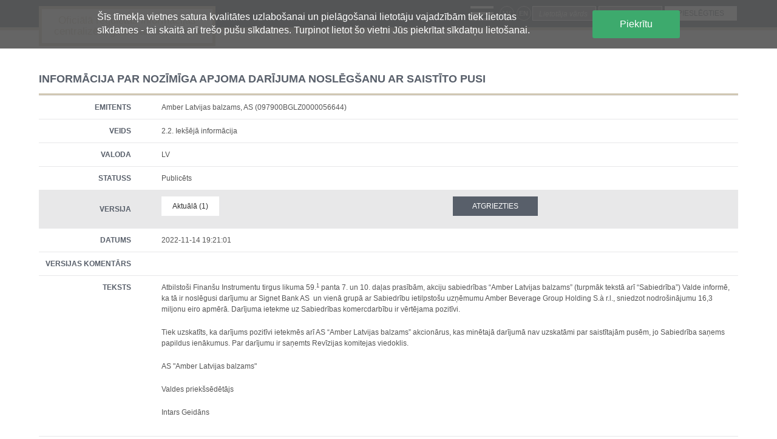

--- FILE ---
content_type: text/html; charset=utf-8
request_url: https://csri.investinfo.lv/lv/?view=csridocumentsdetails&id=21739
body_size: 3830
content:
<!DOCTYPE html>
<html lang="lv-lv" dir="ltr">
	<head>
		<meta name="viewport" content="width=device-width, initial-scale=1.0" />
		<meta charset="utf-8">
	<meta name="generator" content="Joomla! - Open Source Content Management">
	<title>Dokumenti</title>
	<link href="/templates/fktk/favicon.ico" rel="icon" type="image/vnd.microsoft.icon">
<link href="/media/plg_system_webauthn/css/button.min.css?7153d0" rel="stylesheet" />
	<link href="/templates/fktk/css/bootstrap.min.css" rel="stylesheet" />
	<link href="/templates/fktk/css/datetimepicker.css" rel="stylesheet" />
	<link href="/templates/fktk/css/template.css" rel="stylesheet" />
	<link href="/media/mod_languages/css/template.min.css?7153d0" rel="stylesheet" />
<script src="/media/vendor/jquery/js/jquery.min.js?3.7.1"></script>
	<script src="/media/legacy/js/jquery-noconflict.min.js?504da4"></script>
	<script type="application/json" class="joomla-script-options new">{"joomla.jtext":{"PLG_SYSTEM_WEBAUTHN_ERR_CANNOT_FIND_USERNAME":"Nav iespējams atrast lietotāja vārda lauku pieslēgšanās formā. Bezparoles autentifikācija nedarbosies šai vietnei, ja tiks izmantots cits pieslēgšanās modulis.","PLG_SYSTEM_WEBAUTHN_ERR_EMPTY_USERNAME":"Pirms ieejas atslēgas pieteikšanās pogas atlasīšanas jums jāievada savs lietotājvārds (bet NE parole).","PLG_SYSTEM_WEBAUTHN_ERR_INVALID_USERNAME":"Ievadītais lietotāja vārds neatbilst lietotāja kontam, kam šajā vietnē ir ieslēgta pezparoles pieslēgšanās."},"system.paths":{"root":"","rootFull":"https://csri.investinfo.lv/","base":"","baseFull":"https://csri.investinfo.lv/"},"csrf.token":"2cb4485cbae39bb52102b7ad5bf82dec","system.keepalive":{"interval":840000,"uri":"/lv/component/ajax/?format=json"}}</script>
	<script src="/media/system/js/core.min.js?e20992"></script>
	<script src="/media/vendor/bootstrap/js/alert.min.js?5.3.2" type="module"></script>
	<script src="/media/vendor/bootstrap/js/button.min.js?5.3.2" type="module"></script>
	<script src="/media/vendor/bootstrap/js/carousel.min.js?5.3.2" type="module"></script>
	<script src="/media/vendor/bootstrap/js/collapse.min.js?5.3.2" type="module"></script>
	<script src="/media/vendor/bootstrap/js/dropdown.min.js?5.3.2" type="module"></script>
	<script src="/media/vendor/bootstrap/js/modal.min.js?5.3.2" type="module"></script>
	<script src="/media/vendor/bootstrap/js/offcanvas.min.js?5.3.2" type="module"></script>
	<script src="/media/vendor/bootstrap/js/popover.min.js?5.3.2" type="module"></script>
	<script src="/media/vendor/bootstrap/js/scrollspy.min.js?5.3.2" type="module"></script>
	<script src="/media/vendor/bootstrap/js/tab.min.js?5.3.2" type="module"></script>
	<script src="/media/vendor/bootstrap/js/toast.min.js?5.3.2" type="module"></script>
	<script src="/media/plg_system_webauthn/js/login.min.js?7153d0" defer></script>
	<script src="/media/system/js/keepalive.min.js?08e025" type="module"></script>
	<script src="/templates/fktk/js/datetimepicker.min.js"></script>
	<script src="/templates/fktk/js/application.js"></script>
	<script src="/templates/fktk/js/template.js"></script>

        <!--[if lt IE 9]>
          <script src="/media/jui/js/html5shiv.min.js"></script>
          <script src="/media/jui/js/respond.min.js"></script>
        <![endif]-->
	</head>
    <body>
    
	<script type="text/javascript">
    var _agreeGdpr = function(){
			var d = new Date();
			// 90 days.
			d.setTime(d.getTime() + (90*24*60*60*1000));
			var expires = "expires="+ d.toUTCString();
			document.cookie = "_agreeGdpr=1;" + expires + ";path=/";
			jQuery('div.cookieNotificationWrap').remove();
		};
	</script>

	<style>
		.cookieNotificationWrap { color: #fff; background: rgba(85,85,85,0.9); width: 100%; display: inline-block; font-size: 16px; line-height: 22px; position: fixed; top: 0; z-index: 999; }
		.cookieNotificationInnerWrap { overflow: hidden; padding: 17px 10px; }
		.cookieNotificationInnerWrap a { display: inline; width: 60%; background: #3daa6d; color: #fff; text-align: center; padding: 12px; margin: 0px; float: right; border-radius: 3px; }

		@media screen and (min-width: 1050px){
			.cookieNotificationInnerWrap { width: 980px; margin: 0 auto; }
		}

		.cookieNotificationText		{ width: 75%; float: left; }
		.cookieNotificationButtons	{ width: 25%; float: right; }
	</style>
	
	<div class="cookieNotificationWrap">
		<div class="cookieNotificationInnerWrap">
			<div class="cookieNotificationText">
				Šīs tīmekļa vietnes satura kvalitātes uzlabošanai un pielāgošanai lietotāju vajadzībām tiek lietotas sīkdatnes - tai skaitā arī trešo pušu sīkdatnes. Turpinot lietot šo vietni Jūs piekrītat sīkdatņu lietošanai.			</div>
			<div class="cookieNotificationButtons">
				<a href="#" onclick="_agreeGdpr();return false;">Piekrītu</a>
			</div>
		</div>
	</div>
	        <nav class="fktk-header">
            <div class="fktk-container">
            	<div class="fktk-header-navbar">
            		<div class="fktk-navbar-right">
            			<a  class="fktk-btn-toggler icon icon-menu" onMouseOver="this.style.cursor='pointer'">Menu</a>
            		</div>
            		<div class="fktk-navbar-left">
            			<a class="fktk-navbar-brand" href="/">
                    		Oficiālā regulētās informācijas<br />
                    		centralizētā glabāšanas sistēma                		</a>
            		</div>
            		<div class="fktk-navbar-menu" >
	<ul>
	<li class="item-103 default current active"><a href="/lv/?view=csridocuments" >Dokumenti</a></li><li class="item-110"><a href="/lv/saistosie-normativie-akti.html" >Saistošie normatīvie akti</a></li><li class="item-112"><a href="/lv/biezak-uzdotie-jautajumi.html" >Biežāk uzdotie jautājumi</a></li><li class="item-113"><a href="/lv/kontaktpersonas.html" >Kontaktpersonas</a></li>	</ul>
	<div class="fktk-languages">
                            <a href="/lv/?view=csridocumentsdetails&id=21739" class="fktk-btn fktk-btn-icon">lv</a>
                            <a href="/en/?view=csridocuments" class="fktk-btn fktk-btn-icon">en</a>
            	</div>
</div>

            	</div>
            	<div class="fktk-header-login">
                    <div class="userdata fktk-grid">
                        <div class="fktk-row">
                            
<div class="fktk-col" style="width:1%">
    <div class="fktk-grid" style="width:1%">
        <div class="fktk-row">
                            <div class="fktk-col" style="width:1%">
                    <a href="/lv/?view=csridocumentsdetails&id=21739" class="fktk-btn fktk-btn-icon">lv</a>
                </div>
                            <div class="fktk-col" style="width:1%">
                    <a href="/en/?view=csridocuments" class="fktk-btn fktk-btn-icon">en</a>
                </div>
                    </div>
    </div>
</div>
                            <form action="/lv/?view=csridocumentsdetails&amp;id=21739" method="post" id="login-form">
            <div class="fktk-col">
                <div class="input input-text input-small">
                    <input id="modlgn-username" type="text" name="username" tabindex="0" size="18" placeholder="Lietotāja vārds" />
                </div>
            </div>
            <div class="fktk-col">
                <div class="input input-text input-small">
                    <input id="modlgn-passwd" type="password" name="password" tabindex="0" size="18" placeholder="Parole" />
                </div>
            </div>
            <div class="fktk-col" style="width:1%">
                <div class="input input-submit">
                    <input type="submit" tabindex="0" name="Submit" class="fktk-btn fktk-btn-secondary" value="Pieslēgties" />
                </div>
            </div>
        <input type="hidden" name="option" value="com_users" />
    <input type="hidden" name="task" value="user.login" />
    <input type="hidden" name="return" value="aW5kZXgucGhwP0l0ZW1pZD0xMDMmbGFuZz1sdi1MVg==" />
    <input type="hidden" name="2cb4485cbae39bb52102b7ad5bf82dec" value="1">	</form>

                        </div>
                    </div>
                            
            	</div>
            </div>
        </nav>

		
        <div class="fktk-container">
			<div id="system-message-container">
	</div>

			

  <section>
            <table class="fktk-table-list">
                    <caption>
                         Informācija par nozīmīga apjoma darījuma noslēgšanu ar saistīto pusi                    </caption>
                    <tbody>
                        <tr>
                            <td class="col-xs-2 fktk-label">
                                <span class="fktk-text-title">Emitents</span>
                            </td>
                            <td class="col-xs-10">Amber Latvijas balzams, AS (097900BGLZ0000056644)</td>
                        </tr>
                        <tr>
                            <td class="col-xs-2 fktk-label">
                                <span class="fktk-text-title">Veids</span>
                            </td>
                            <td class="col-xs-10">2.2. Iekšējā informācija</td>
                        </tr>
                        <tr>
                            <td class="col-xs-2 fktk-label">
                                <span class="fktk-text-title">Valoda</span>
                            </td>
                            <td class="col-xs-10">LV</td>
                        </tr>
                        <tr>
                            <td class="col-xs-2 fktk-label">
                                <span class="fktk-text-title">Statuss</span>
                            </td>
                            <td class="col-xs-10">Publicēts</td>
                        </tr>
                        <tr class="fktk-active">
                            <td class="col-xs-2 fktk-label">
                                <span class="fktk-text-title">Versija</span>
                            </td>
                            <td class="col-xs-6 fktk-table-tabs">
                                <div class="row">
                                    <div class="col-xs-12 col-lg-6">
                                        <div class="fktk-tabs">
                                                                                    <a 
                                                                                                    class="active"                                                 
                                            >

                                                Aktuālā (1)                                            </a>

                                                                                </div>
                                    </div> 
                                    <form method="POST" action="?view=csridocumentsedit"> 
                                        <input type="hidden" name="doc_id" value="21739">
                                        <input type="hidden" name="doc_version" value="1">
                                         
                                             
                                        <div class="col-xs-12 col-lg-2">   
                                                <input type="submit" name="btn_doc_return_list" class="fktk-btn fktk-btn-primary fktk-btn-fluid" value="Atgriezties">
                                        </div>           
                                    </form>
                                </div> 
                            </td>
                        </tr>
                        <tr>
                            <td class="col-xs-2 fktk-label">
                                <span class="fktk-text-title">Datums</span>
                            </td>
                            <td class="col-xs-10">2022-11-14 19:21:01</td>
                        </tr>
                        <tr>
                            <td class="col-xs-2 fktk-label">
                                <span class="fktk-text-title">Versijas komentārs</span>
                            </td>
                            <td class="col-xs-10"></td>
                        </tr>
                                                <tr>
                            <td class="col-xs-2 fktk-label">
                                <span class="fktk-text-title">Teksts</span>
                            </td>
                            <td class="col-xs-10">
                                 <p>Atbilstoši Finanšu Instrumentu tirgus likuma 59.<sup>1</sup> panta 7. un 10. daļas prasībām, akciju sabiedrības “Amber Latvijas balzams” (turpmāk tekstā arī “Sabiedrība”) Valde informē, ka tā ir noslēgusi darījumu ar Signet Bank AS  un vienā grupā ar Sabiedrību ietilpstošu uzņēmumu Amber Beverage Group Holding S.à r.l., sniedzot nodrošinājumu 16,3 miljonu eiro apmērā. Darījuma ietekme uz Sabiedrības komercdarbību ir vērtējama pozitīvi.</p>
<p>Tiek uzskatīts, ka darījums pozitīvi ietekmēs arī AS “Amber Latvijas balzams” akcionārus, kas minētajā darījumā nav uzskatāmi par saistītajām pusēm, jo Sabiedrība saņems papildus ienākumus. Par darījumu ir saņemts Revīzijas komitejas viedoklis.  </p>
<p>AS "Amber Latvijas balzams"</p>
<p>Valdes priekšsēdētājs</p>
<p>Intars Geidāns</p>                            </td>
                        </tr>
                        <tr>
                            <td class="col-xs-2 fktk-label">
                                <span class="fktk-text-title">Pielikumi</span>
                            </td>
                            <td class="col-xs-10">
                                <div class="fktk-table-small">
                                                                    </div>
                            </td>
                        </tr>
                    </tbody>
            </table>
        </section>


 

 
		</div>

        <div class="fktk-container">
            <div class="fktk-footer">
                <div class="row">
                    <div class="col-xs-6">
                        &copy; 2026&nbsp;Latvijas Banka                    </div>
                    <div class="col-xs-6 align-right">
                        <!-- DIVI grupa -->
                    </div>
                </div>
            </div>
        </div>
    </body>
</html>

--- FILE ---
content_type: application/javascript
request_url: https://csri.investinfo.lv/media/vendor/bootstrap/js/button.min.js?5.3.2
body_size: 481
content:
import{E as a,d as r,B as c}from"./dom.min.js?5.3.2";const i="button",l="bs.button",u=`.${l}`,A=".data-api",g="active",s='[data-bs-toggle="button"]',E=`click${u}${A}`;class e extends c{static get NAME(){return i}toggle(){this._element.setAttribute("aria-pressed",this._element.classList.toggle(g))}static jQueryInterface(o){return this.each(function(){const n=e.getOrCreateInstance(this);o==="toggle"&&n[o]()})}}if(a.on(document,E,s,t=>{t.preventDefault();const o=t.target.closest(s);e.getOrCreateInstance(o).toggle()}),r(e),window.bootstrap=window.bootstrap||{},window.bootstrap.Button=e,Joomla&&Joomla.getOptions){const t=Joomla.getOptions("bootstrap.button");t&&t.length&&t.forEach(o=>{Array.from(document.querySelectorAll(o)).map(n=>new window.bootstrap.Button(n))})}export{e as B};


--- FILE ---
content_type: application/javascript
request_url: https://csri.investinfo.lv/templates/fktk/js/template.js
body_size: 558
content:
jQuery(function($) {

    // Init form elements
    $('.input-checkbox').diInputCheckbox();
    $('.input-radio').diInputRadio();

    // Select placeholder
    $("select:has(option[value=\"\"]:first-child)").on('change', function() {
        $(this).toggleClass("empty", $.inArray($(this).val(), ['', null]) >= 0);
    }).trigger('change');

    // Reset select input
    $('button[type=reset]').on('click', function(e){
        var form  = $(this).closest('form');
        var input = $(form).find('select');
            input.addClass('empty');
    });

    // Datepicker
    $('.input-date input').datetimepicker({
        dayOfWeekStart:  1,
        format        : 'd.m.Y',
        timepicker    :  false
    });
    $('.input-date button').on('click', function(e){
        var container = $(this).closest('.input');
        $('input', container).trigger('focus');
        e.preventDefault();
    });
    
    
    // Show / Hide menu
    $(".fktk-btn-toggler").on("click", function(){
        var menu = $(".fktk-navbar-menu");
        if (menu.is(".active")) {
            menu.slideUp(200);
            menu.toggleClass("active");
        } else {
            menu.slideDown(200);
            menu.toggleClass("active");
        }
    });
});